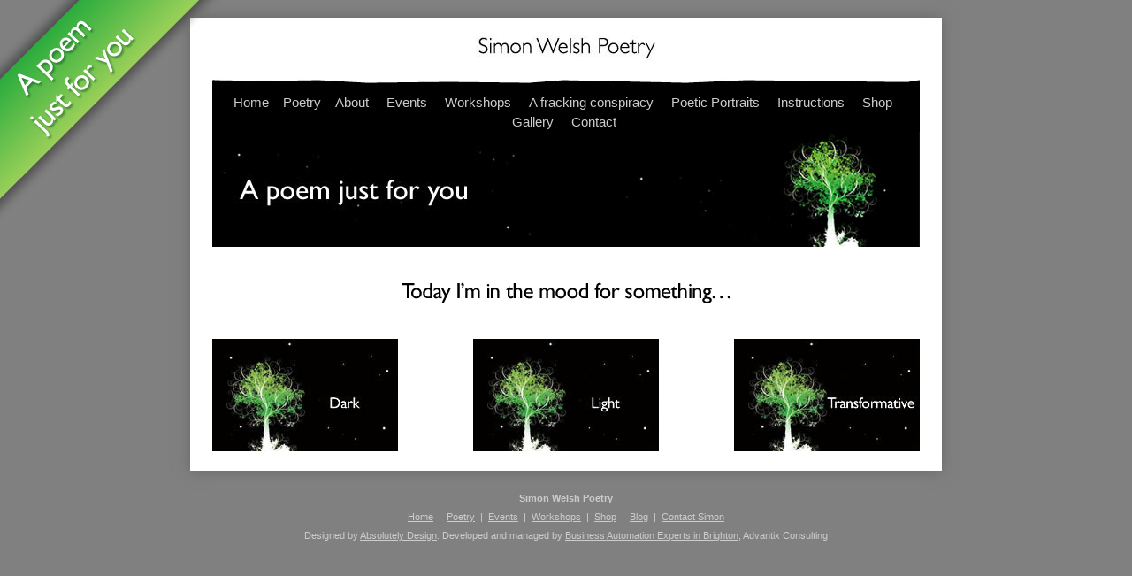

--- FILE ---
content_type: text/html; charset=UTF-8
request_url: http://simonwelshpoetry.co.uk/potd1.php
body_size: 1916
content:
<!DOCTYPE html PUBLIC "-//W3C//DTD XHTML 1.0 Transitional//EN" "http://www.w3.org/TR/xhtml1/DTD/xhtml1-transitional.dtd">
<html xmlns="http://www.w3.org/1999/xhtml">
<head>
<meta http-equiv="Content-Type" content="text/html; charset=utf-8" />
<title>Simon Welsh Poetry</title>
<script type="text/javascript" src="http://ajax.googleapis.com/ajax/libs/jquery/1.3.2/jquery.min.js" ></script>  
<script type="text/javascript" src="http://ajax.googleapis.com/ajax/libs/jqueryui/1.5.3/jquery-ui.min.js" ></script>
<script src="scripts/jquery.borderImage.js" type="text/javascript"></script>
<link href="style.css" rel="stylesheet" type="text/css" />
<link rel="stylesheet" type="text/css" href="scripts/slider/style.css" />
<meta property="fb:page_id" content="136263736430938" />

<div style="position: absolute;left: 0;top: 0;"><a href="potd1.php"><img src="images/swp-corner.png" width="250" height="250" border="0" /></a></div>

<script type="text/javascript">

  var _gaq = _gaq || [];
  _gaq.push(['_setAccount', 'UA-22051620-1']);
  _gaq.push(['_trackPageview']);

  (function() {
    var ga = document.createElement('script'); ga.type = 'text/javascript'; ga.async = true;
    ga.src = ('https:' == document.location.protocol ? 'https://ssl' : 'http://www') + '.google-analytics.com/ga.js';
    var s = document.getElementsByTagName('script')[0]; s.parentNode.insertBefore(ga, s);
  })();

</script><script type="text/javascript" src="http://ajax.googleapis.com/ajax/libs/jquery/1.4/jquery.min.js"></script>
<script type="text/javascript" src="fancybox/jquery.fancybox-1.3.4.pack.js"></script>
<link rel="stylesheet" href="fancybox/jquery.fancybox-1.3.4.css" type="text/css" media="screen" />
<script type="text/javascript">
$(document).ready(function() {

        /* This is basic - uses default settings */

        $("a#product_image").fancybox();

        /* Using custom settings */

        $("a#inline").fancybox({
                'hideOnContentClick': true
        });

        /* Apply fancybox to multiple items */

        $("a.group").fancybox({
                'transitionIn'  :       'elastic',
                'transitionOut' :       'elastic',
                'speedIn'               :       600,
                'speedOut'              :       200,
                'overlayShow'   :       false
        });

});
</script>
</head>

<body>
<table width="700" border="0" align="center" cellpadding="0" cellspacing="0" class="main-table">
  <tr>
    <td align="center"><img src="img-layout/logo.jpg" width="204" height="29" vspace="20" /></td>
  </tr>
  <tr>
    <td class="main-table-spacing"><table width="100%" border="0" cellpadding="0" cellspacing="0">
      <tr>
        <td><img src="img-layout/nav_top.jpg" width="800" height="16" /></td>
      </tr>
      <tr>
        <td align="center" class="general-black-bg">
<span class="nav"><a href="index.php">Home</a>&nbsp;&nbsp;<a href="poetry.php">Poetry</a>&nbsp;&nbsp;<a href="page.php?id=9">About</a>&nbsp;&nbsp;&nbsp;<a href="events.php">Events</a>&nbsp;&nbsp;&nbsp;<a href="workshops.php">Workshops</a>&nbsp;&nbsp;&nbsp;<a href="page.php?id=36">A&nbsp;fracking&nbsp;conspiracy</a>&nbsp;&nbsp;&nbsp;<a href="page.php?id=44">Poetic&nbsp;Portraits</a>&nbsp;&nbsp;&nbsp;<a href="page.php?id=57">Instructions</a>&nbsp;&nbsp;&nbsp;<a href="shop.php">Shop</a>&nbsp;&nbsp;&nbsp; <a href="gallery.php">Gallery</a>&nbsp;&nbsp;&nbsp;<a href="contact.php">Contact</a></span></td>
      </tr>
      <tr>
        <td valign="top" class="general-black1-bg"><img src="img-layout/potd/header-potd.jpg" width="800" height="130" /></td>
      </tr>
      <tr>
      <td valign="top" class="general-white-bg">
		<table width="100%" border="0" cellspacing="0" cellpadding="0" class="black-text">
		          <tr>
		  <td align="center" colspan=3><img src="img-layout/potd/q1.png" vspace="40" /></td>
		  </tr>
		  <tr>
		  <td align="left"><a style="text-decoration: none;" href="?s=2&mood=1"><img src="img-layout/potd/dark.jpg" width="210" border="0" /><br />
		  </a></td>
		  <td align="center"><a style="text-decoration: none;" href="?s=2&mood=2"><img src="img-layout/potd/light.jpg" width="210" border="0" /><br />
		  </a></td>
		  <td align="right"><a style="text-decoration: none;" href="?s=2&mood=3"><img src="img-layout/potd/transformative.jpg" width="210" border="0" /></a></td>
		  </tr>
		          </table>
		</td>
      </tr>
    </table></td>
  </tr>
  <tr>
    <td align="center" class="main-table-spacing">&nbsp;</td>
  </tr>
</table>
<table width="850" border="0" align="center" cellpadding="0" cellspacing="0" class="footer">
  <tr>
    <td align="center" valign="top"><strong><br />
      Simon Welsh Poetry</strong><br />
    <a href="index.php">Home</a> &nbsp;|&nbsp;&nbsp;<a href="poetry.php">Poetry</a>&nbsp;&nbsp;|&nbsp;&nbsp;<a href="events.php">Events</a>&nbsp;&nbsp;|&nbsp;&nbsp;<a href="workshops.php">Workshops</a>&nbsp;&nbsp;|&nbsp;&nbsp;<a href="shop.php">Shop</a>&nbsp;&nbsp;| &nbsp;<a href="blog/">Blog</a>&nbsp;&nbsp;|&nbsp;&nbsp;<a href="contact.php">Contact Simon</a></td>
  </tr>
  <tr>
    <td align="center" valign="top">    Designed by <a href="http://www.absolutelydesign.co.uk" target="_blank">Absolutely Design</a>. Developed and managed by <a href="http://www.advantixconsulting.com" target="_blank">Business Automation Experts in Brighton</a>, Advantix Consulting<br /></td>
  </tr>
</table>
</body>
</html>


--- FILE ---
content_type: text/css
request_url: http://simonwelshpoetry.co.uk/style.css
body_size: 1122
content:
@charset "utf-8";
body {
	background-color: #808080;
	margin: 20px;
}
.main-table {
	background-color: #FFF;
	-moz-box-shadow: 0px 0px 15px #333;
	-webkit-box-shadow: 0px 0px 15px #333;
	box-shadow: 0px 0px 15px #666;
	color: #CCC;
	font-family: Arial, Helvetica, sans-serif;
	font-size: 12px;
	line-height: 22px;
	-moz-border-radius: 0px;
	-webkit-border-radius: 0px;
}
.form-label {
	font-family: Arial, Helvetica, sans-serif;
	font-size: 11px;
	line-height: 21px;
	font-weight: bold;
	color: #FFF;
}
.general-black-bg {
	background-color: #000;
}
.general-black1-bg {
	background-color: #fff;
}
.nav {
	padding-top: 12px;
	padding-right: 4px;
	padding-bottom: 12px;
	padding-left: 4px;
	font-family: Arial, Helvetica, sans-serif;
	font-size: 15px;
	font-weight: normal;
	color: #ccc;
}
.nav a:link {
	padding-top: 12px;
	padding-right: 4px;
	padding-bottom: 12px;
	padding-left: 4px;
	font-family: Arial, Helvetica, sans-serif;
	font-size: 15px;
	font-weight: normal;
	color: #ccc;
	text-decoration: none;
}
.nav a:visited {
	padding-top: 12px;
	padding-right: 4px;
	padding-bottom: 12px;
	padding-left: 4px;
	font-family: Arial, Helvetica, sans-serif;
	font-size: 15px;
	font-weight: normal;
	color: #ccc;
	text-decoration: none;
}
.nav a:active {
	padding-top: 12px;
	padding-right: 4px;
	padding-bottom: 12px;
	padding-left: 4px;
	font-family: Arial, Helvetica, sans-serif;
	font-size: 15px;
	font-weight: normal;
	color: #ccc;
	text-decoration: none;
}
.nav a:hover {
	padding-top: 14px;
	padding-right: 4px;
	padding-bottom: 14px;
	padding-left: 4px;
	font-family: Arial, Helvetica, sans-serif;
	font-size: 15px;
	font-weight: normal;
	color: #FFF;
	text-decoration: none;
}
.black-bg-home {
	background-color: #000;
	background-repeat: no-repeat;
	background-position: left top;
	padding-top: 20px;
	padding-right: 20px;
	padding-bottom: 20px;
	padding-left: 210px;
}
.main-table-spacing {
	padding-right: 25px;
	padding-left: 25px;
}

.black-bg-everypage {
	background-color: #000;
	background-image: url(img-layout/treeright.jpg);
	background-repeat: no-repeat;
	background-position: left top;
	padding-top: 20px;
	padding-right: 20px;
	padding-bottom: 20px;
	padding-left: 210px;
	height: 550px;
}.black-bg-small {	background-color: #000;		padding-top: 20px;	padding-right: 20px;	padding-bottom: 20px;	padding-left: 20px;	height: 550px;}
.footer {
	font-family: Arial, Helvetica, sans-serif;
	font-size: 11px;
	line-height: 21px;
	font-weight: normal;
	color: #CCC;
}
.footer a:link {
	color: #ccc;
}
.footer a:visited {
	color: #ccc;
}
.footer a:active {
	color: #ccc;
}
.footer a:hover {
	color: #fff;
}
a:link {
	color: #3CB649;
}
a:visited {
	color: #3CB649;
}
a:active {
	color: #3CB649;
}
a:hover {
	color: #3CB649;
}
.dark-grey-box-left {
	color: #000;
	padding: 10px;
	font-family: Arial, Helvetica, sans-serif;
	font-size: 12px;
}
.dark-grey-box-right {
	color: #000;
	padding: 10px;
	font-family: Arial, Helvetica, sans-serif;
	font-size: 12px;
}
.spacing-topandright {
	padding-top: 10px;
	padding-right: 10px;
}
.spacing-top {
	padding-top: 10px;
}
.page-title {
	font-family: Arial, Helvetica, sans-serif;
	font-size: 23px;
	color: #FFF;
	line-height: 33px;
}
.page-subtitle {
	font-family: Arial, Helvetica, sans-serif;
	font-size: 15px;
	line-height: 28px;
	font-weight: bold;
	color: #FFF;
}
.image-border {
	border: 1px solid #000;
}
.image-border a:link {
	border: 1px solid #000;
}
.image-border a:visited {
	border: 1px solid #000;
}
.image-border a:active {
	border: 1px solid #000;
}
.image-border a:hover {
	border: 1px solid #000;
}
.table-header {
	font-family: Arial, Helvetica, sans-serif;
	font-weight: bold;
	color: #000;
	background-color: #42AF46;
	padding-top: 5px;
	padding-bottom: 5px;
}
.table-row {
	font-family: Arial, Helvetica, sans-serif;
	color: #FFF;
	background-color: #333;
	padding-top: 5px;
	padding-bottom: 5px;
}
.form-textbox {
	font-family: Arial, Helvetica, sans-serif;
	font-size: 11px;
	color: #FFF;
	background-color: #666;
	padding: 4px;
	width: 180px;
	border: 1px solid #CCC;
}
.form-commentbox {
	font-family: Arial, Helvetica, sans-serif;
	font-size: 11px;
	color: #FFF;
	background-color: #666;
	padding: 4px;
	width: 380px;
	border: 1px solid #CCC;
}
.form-button {
	font-family: Arial, Helvetica, sans-serif;
	font-size: 15px;
	color: #000;
	background-image: url(img-layout/button-bg.png);
	background-repeat: repeat-x;
	background-position: center;
	margin-top: 10px;
	padding-top: 6px;
	padding-right: 12px;
	padding-bottom: 6px;
	padding-left: 12px;
	-moz-box-shadow: 0px 0px 5px #ccc;
	-webkit-box-shadow: 0px 0px 5px #ccc;
	box-shadow: 0px 0px 5px #ccc;
	-moz-border-radius: 0px;
	-webkit-border-radius: 0px;
	border: 1px solid #FFF;
}
.success-box {
	font-family: Arial, Helvetica, sans-serif;
	font-size: 15px;
	line-height: 24px;
	font-weight: normal;
	color: #333;
	background-color: #D3E9B6;
	background-image: url(img-layout/tick.png);
	padding: 25px;
	border: 2px solid #7CB035;
	margin-top: 10px;
	margin-bottom: 15px;
	background-repeat: no-repeat;
	background-position: left top;
	text-indent: 128px;
	height: 128px;
}
.fail-box {
	font-family: Arial, Helvetica, sans-serif;
	font-size: 15px;
	line-height: 24px;
	font-weight: normal;
	color: #fff;
	background-color: #a43030;
	padding: 25px;
	border: 2px solid #571919;
	margin-top: 10px;
	margin-bottom: 15px;
	background-repeat: no-repeat;
	background-position: left top;
	text-indent: 128px;
	height: 128px;
}
.general-white-bg {
	background-color: #FFF;
}
.page-subtitle-black {
	font-family: Arial, Helvetica, sans-serif;
	font-size: 15px;
	line-height: 28px;
	font-weight: bold;
	color: #000;
}
.form-label-black {
	font-family: Arial, Helvetica, sans-serif;
	font-size: 11px;
	line-height: 21px;
	font-weight: bold;
	color: #000;
}
.form-button-onwhite {
	font-family: Arial, Helvetica, sans-serif;
	font-size: 15px;
	color: #000;
	background-image: url(img-layout/button-bg.png);
	background-repeat: repeat-x;
	background-position: center;
	margin-top: 10px;
	padding-top: 6px;
	padding-right: 12px;
	padding-bottom: 6px;
	padding-left: 12px;
	-moz-box-shadow: 0px 0px 5px #ccc;
	-webkit-box-shadow: 0px 0px 5px #ccc;
	box-shadow: 0px 0px 5px #ccc;
	-moz-border-radius: 0px;
	-webkit-border-radius: 0px;
	border: 1px solid #999;
}
.flash-spacing {
	padding-top: 13px;
	margin-top: 13px;
}
.black-text {
	font-family: Arial, Helvetica, sans-serif;
	font-size: 12px;
	line-height: 20px;
	color: #000;
}
.form-textbox-home {
	font-family: Arial, Helvetica, sans-serif;
	font-size: 11px;
	color: #333;
	background-color: #FFF;
	padding: 4px;
	width: 180px;
	border: 1px solid #000;
}
.signupform-header {
	font-family: Arial, Helvetica, sans-serif;
	font-size: 14px;
	line-height: 22px;
	font-weight: normal;
	color: #000;
}
.signupform-footer {
	font-family: Arial, Helvetica, sans-serif;
	font-size: 10px;
	line-height: 19px;
	font-weight: normal;
	color: #444;
}


--- FILE ---
content_type: text/css
request_url: http://simonwelshpoetry.co.uk/scripts/slider/style.css
body_size: 543
content:
#featured{ 
	width:400px; 
	padding-right:250px; 
	position:relative; 
	height:250px; 
	background:#000;
}
#featured ul.ui-tabs-nav{ 
	position:absolute; 
	top:0; left:400px; 
	list-style:none; 
	padding:0; margin:0; 
	width:250px; 
}
#featured ul.ui-tabs-nav li{ 
	padding:1px 0; padding-left:13px;  
	font-size:12px; 
	color:#eee; 
}
#featured ul.ui-tabs-nav li img{ 
	float:left; margin:2px 5px; 
	background:#fff; 
	padding:2px; 
	border:1px solid #eee;
}
#featured ul.ui-tabs-nav li span{ 
	font-size:11px; font-family:Verdana; 
	line-height:18px; 
}
#featured li.ui-tabs-nav-item a{ 
	display:block; 
	height:60px; 
	color:#eee;  background:#000; 
	line-height:20px;
}
#featured li.ui-tabs-nav-item a:hover{ 
	background:#666; 
}
#featured li.ui-tabs-selected{ 
	background:url('images/selected-item.gif') top left no-repeat;  
}
#featured ul.ui-tabs-nav li.ui-tabs-selected a{ 
	background:#ccc; 
}
#featured .ui-tabs-panel{ 
	width:400px; height:250px; 
	background:#999; position:relative;
}
#featured .ui-tabs-panel .info{ 
	position:absolute; 
	top:180px; left:0; 
	height:70px; 
	background: url('images/transparent-bg.png'); 
}
#featured .info h2{ 
	font-size:18px; font-family:Georgia, serif; 
	color:#fff; padding:5px; margin:0;
	overflow:hidden; 
}
#featured .info p{ 
	margin:0 5px; 
	font-family:Verdana; font-size:11px; 
	line-height:15px; color:#f0f0f0;
}
#featured .info a{ 
	text-decoration:none; 
	color:#fff; 
}
#featured .info a:hover{ 
	text-decoration:underline; 
}
#featured .ui-tabs-hide{ 
	display:none; 
}

--- FILE ---
content_type: text/javascript
request_url: http://simonwelshpoetry.co.uk/scripts/jquery.borderImage.js
body_size: 3517
content:
(function($){
/*
 * jquery.borderImage - partial cross-browser implementation of CSS3's borderImage property
 *
 * Copyright (c) 2009 lrbabe (/?l??bab/ lrbabe.com)
 * Dual licensed under the MIT (MIT-LICENSE.txt)
 * and GPL (GPL-LICENSE.txt) licenses.
 *
 */

/* TODO:
 * - Empty elements (img, canvas, ...) can't use borderImage without beeing wrapped first.
 * - Use alphaImageLoader instead of VML
 */

$.fn.borderImage = function(value){
	// Test border-image and canvas support on first use
	if(!$.fn.borderImage.initialized) {
		if(document.defaultView && document.defaultView.getComputedStyle) {
			var s = document.defaultView.getComputedStyle(document.body, '');
			if(typeof(document.body.style['-webkitBorderImage']) == 'string') {
				$.browser.support.borderImage = true;
				$.fn.borderImage.prefix = '-webkit';
			} else if(s.getPropertyValue('-moz-border-image') !== '') {
				$.browser.support.borderImage = true;
				$.fn.borderImage.prefix = '-moz';
			}
		}
		if(!$.browser.support.borderImage && document.createElement('canvas').getContext) {
			$.browser.support.canvas = true;
			// Create a global canvas that will be used to draw the slices.
			$.fn.borderImage.bicanvas = document.createElement('canvas');
		}
		$.fn.borderImage.initialized = true;
	}
	
	// Use browsers native implemantation when available.
	if($.browser.support.borderImage) {
		// For single borderImage only
		return (arguments[1] && arguments[1].constructor == String)? $(this) : $(this).css($.fn.borderImage.prefix+'BorderImage', value).css('backgroundColor', 'transparent');
	}
	
	var result = /url\(\s*"(.*?)"\s*\)\s*(\d+)(%)?\s*(\d*)(%)?\s*(\d*)(%)?\s*(\d*)(%)?/.exec(value);
  	if(result && ($.browser.support.canvas || $.browser.support.vml)) {    
        
		arguments[0] = result[1];
	    var _this = this,
	      imageWrapper = document.createDocumentFragment().appendChild(document.createElement('div')),
	      argsLength = arguments.length,
	      // Use the last argument as resolution if it is a number, otherwise use defaults.
	      resolution = arguments[argsLength -1].constructor == Number? arguments[argsLength -1] : $.fn.borderImage.defaults.resolution;
	    for(var i = 0; i < argsLength && arguments[i].constructor == String; ++i){
	    	var img = document.createElement('img');
	      	img.src = arguments[i];
					// If we don't clone the image, load event may not fire in IE
	      	imageWrapper.appendChild(img.cloneNode(true));
	    }
	    imageWrapper.style.position = 'absolute';
	    imageWrapper.style.visibility = 'hidden';
	    $('body').prepend(imageWrapper);
		
		var $img = $('img:first', imageWrapper).load(function(){
			// Compute cuts
			var imgHeight 	= $img.height(),
				imgWidth	= $img.width(),
				topCut 		= parseInt(result[2]) * (result[3]? imgHeight/100 : 1),
				rightCut 	= result[4]? parseInt(result[4]) * (result[5]? imgWidth/100 : 1) : topCut,
				bottomCut 	= result[6]? parseInt(result[6]) * (result[7]? imgHeight/100 : 1) : topCut,
				leftCut		= result[8]? parseInt(result[8]) * (result[9]? imgWidth/100 : 1) : rightCut,
				centerHeight= imgHeight -topCut -bottomCut,
				centerWidth	= imgWidth -leftCut -rightCut,
				image = imageWrapper.getElementsByTagName('img'),
				bicanvas = $.fn.borderImage.bicanvas,
				// Draw all the slices
				slice0 = drawSlice(0, 					0, 						leftCut, 		topCut, 		image, imgHeight, imgWidth, bicanvas, resolution),
				slice1 = drawSlice(leftCut, 			0, 						centerWidth,	topCut, 		image, imgHeight, imgWidth, bicanvas, resolution),
				slice2 = drawSlice(leftCut+centerWidth,	0, 						rightCut, 		topCut,			image, imgHeight, imgWidth, bicanvas, resolution),
				slice3 = drawSlice(0, 					topCut, 				leftCut, 		centerHeight,	image, imgHeight, imgWidth, bicanvas, resolution),
				slice4 = drawSlice(leftCut, 			topCut, 				centerWidth,	centerHeight,	image, imgHeight, imgWidth, bicanvas, resolution),
				slice5 = drawSlice(leftCut+centerWidth,	topCut,					rightCut, 		centerHeight,	image, imgHeight, imgWidth, bicanvas, resolution),
				slice6 = drawSlice(0, 					topCut+centerHeight,	leftCut, 		bottomCut,		image, imgHeight, imgWidth, bicanvas, resolution),
				slice7 = drawSlice(leftCut,				topCut+centerHeight,	centerWidth,	bottomCut,		image, imgHeight, imgWidth, bicanvas, resolution),
				slice8 = drawSlice(leftCut+centerWidth,	topCut+centerHeight,	rightCut, 		bottomCut,		image, imgHeight, imgWidth, bicanvas, resolution),
				borderTop, borderRight, borderBottom, borderLeft,
				prevFragment;
				
			_this.each(function(i, el){
				var $this = $(el),
					thisStyle = {
						position: 'relative',
						borderColor: 'transparent',
						//background: 'none',
						padding: 0
					},
					innerWrapper = document.createElement('div'),
					reuse = true,
					thisDisplay = $this.css('display');
					
				// There is many case where "display: 'inline'" actually is a problem.
				if(thisDisplay == 'inline')
					thisStyle.display = 'inline-block';					
				// IE7 Should be served inline instead of inline-block
				else if((($.browser.msie && $.browser.version == 7) 
					|| (document.documentMode && document.documentMode == 7)) 
				&& $this.css('display') == 'inline-block')
						thisStyle.display = 'inline';
				
				/* When the element is absolute positionned but has a relative
				 * a relative postionned ancestor, don't change its position.
				 */				
				if($this.css('position') == 'absolute') {
					do {
						if ($.curCSS(el, 'position') == 'relative') {
							thisStyle.position = 'absolute';
							break;
						}
					} while (el = el.parentNode);
				}			
					
				innerWrapper.style.paddingTop = $this.css('paddingTop');
				innerWrapper.style.paddingLeft = $this.css('paddingLeft');
				innerWrapper.style.paddingBottom = $this.css('paddingBottom');
				innerWrapper.style.paddingRight = $this.css('paddingRight');
				innerWrapper.style.position = 'relative';
				innerWrapper.className = 'biWrapper';
				$this.css(thisStyle).wrapInner(innerWrapper);
				
				if(borderTop != $this.css('borderTopWidth')) {
					borderTop = $this.css('borderTopWidth');
					reuse = false;
				}
				if(borderBottom != $this.css('borderBottomWidth')) {
					borderBottom = $this.css('borderBottomWidth');
					reuse = false;
				}
				if(borderRight != $this.css('borderRightWidth')) {
					borderRight = $this.css('borderRightWidth');
					reuse = false;
				}
				if(borderLeft != $this.css('borderLeftWidth')) {
					borderLeft = $this.css('borderLeftWidth');
					reuse = false;
				}
				
				// Reuse previous fragment if borderWidths are the same.
				if(!reuse) {
					var fragment = document.createDocumentFragment();					
					
					// Create the magical tiles
					drawBorder({top:'-'+borderTop, left:'-'+borderLeft, height: borderTop, width: borderLeft}, 				slice0, fragment);
					drawBorder({top:'-'+borderTop, left: 0, width: '100%', height: borderTop}, 								slice1, fragment);
					drawBorder({top:'-'+borderTop, right:'-'+borderRight, height: borderTop, width: borderRight}, 			slice2, fragment);									
					drawBorder({top: 0, bottom:0, left:'-'+borderLeft, width: borderLeft, height: '100%'}, 					slice3, fragment);					
					drawBorder({left: 0, top: 0, right: 0, bottom: 0, height: '100%', width: '100%'},						slice4, fragment);
					drawBorder({top: 0, bottom:0, right:'-'+borderRight, width: borderRight, height: '100%'}, 				slice5, fragment);									
					drawBorder({bottom:'-'+borderBottom, left:'-'+borderLeft, width: borderLeft, height: borderBottom},		slice6, fragment);
					drawBorder({bottom:'-'+borderBottom, left: 0, width:'100%', height: borderBottom}, 						slice7, fragment);
					drawBorder({bottom:'-'+borderBottom, right:'-'+borderRight, height: borderBottom, width: borderRight},	slice8, fragment);
					
					prevFragment = fragment;
				}
				$this.prepend(prevFragment.cloneNode(true));							
			});
		});
		// Is there an explanation why we need this line to have all the slices actually drawn?
		if($.browser.support.vml)
			$('body')[0].appendChild(document.createElement('biv:image'));
	}
	return $(this);	
};

// Test vml support as early as possible.
if(!$.browser.support)
	$.browser.support = {};	
if (document.namespaces && !document.namespaces['biv']) {
	document.namespaces.add('biv', 'urn:schemas-microsoft-com:vml', "#default#VML");
	document.createStyleSheet().addRule('biv\\: *', "behavior: url(#default#VML);");
	$.browser.support.vml = true;
	$.fn.borderImage.initialized = true;
 }

$.fn.borderImage.defaults = {
	resolution: 20
};

function drawSlice(sx, sy, sw, sh, image, imgHeight, imgWidth, bicanvas, resolution) {
	var slice = document.createDocumentFragment();
	// Don't waste time drawing slice with null dimension
	if(sw > 0 && sh > 0) {
		if($.browser.support.canvas)
			bicanvas.setAttribute('height', resolution+'px');
		
		for(var i = 0; i < image.length; ++i) {
			if($.browser.support.canvas) {
				// Clear the global canvas and use it to draw a new slice
				bicanvas.setAttribute('width', resolution+'px');
				bicanvas.getContext('2d').drawImage(image[i], sx, sy, sw, sh, 0, 0, resolution, resolution);
				// Store the slice in an image in order to reuse it
				var el = document.createElement('img');
				el.src = bicanvas.toDataURL();
			} else {
				// Could you explain me why we can't just use "document.createElement('biv:image')"?
				var el = document.createElement('div');
				el.insertAdjacentHTML('BeforeEnd', 
					'<biv:image src="'+image[i].src+'" cropleft="'+sx/imgWidth+'" croptop="'+sy/imgHeight+'" cropright="'+(imgWidth-sw-sx)/imgWidth+'" cropbottom="'+(imgHeight-sh-sy)/imgHeight+'" />' );
				el = el.firstChild;
			}
			el.style.width = el.style.height = '100%';
			el.style.position = 'absolute';
			el.style.border = 'none';
			el.className = 'biSlice image'+i;
			slice.appendChild(el);
		}
	}
	return slice;
}

function drawBorder(style, slice, fragment) {
	// Don't waste time drawing borders with null dimension
	if(parseInt(style.width) != 0 && parseInt(style.height) != 0) {
		var el = document.createElement('div');
		for(var i in style){
			//alert("element = " + el + " and style =" + style[i]);
			//el.style[i] = style[i];
		}
		el.style.position = 'absolute';
		el.style.textAlign = 'left';
		el.appendChild(slice.cloneNode(true));
		fragment.appendChild(el);
	}						
}

/*
 * Helper function to resize an element potentially decorated with an emulated border-image, using an animation.
 */
$.fn.biResize = function(newDimensions, options) {
	return this.each(function(i, el){
		var $el = $(el),
			$biWrap = $el.find('.biWrapper');
			// If the content is wrapped, it means the browser is emulating borderImage
		    if($biWrap.length) {
		        // transfer dimensions to the internal wrapper
		        $biWrap.css({ width: $el.css('width'), height: $el.css('height') });
		        $el.css({ width: 'auto', height: 'auto' });
		        // Resize the internal wrapper instead
		        $biWrap.animate(newDimensions, options);
		    // If the native implementation is used, you can resize the element itself
		    } else
				$el.animate(newDimensions, options);
	});
};
})(jQuery);